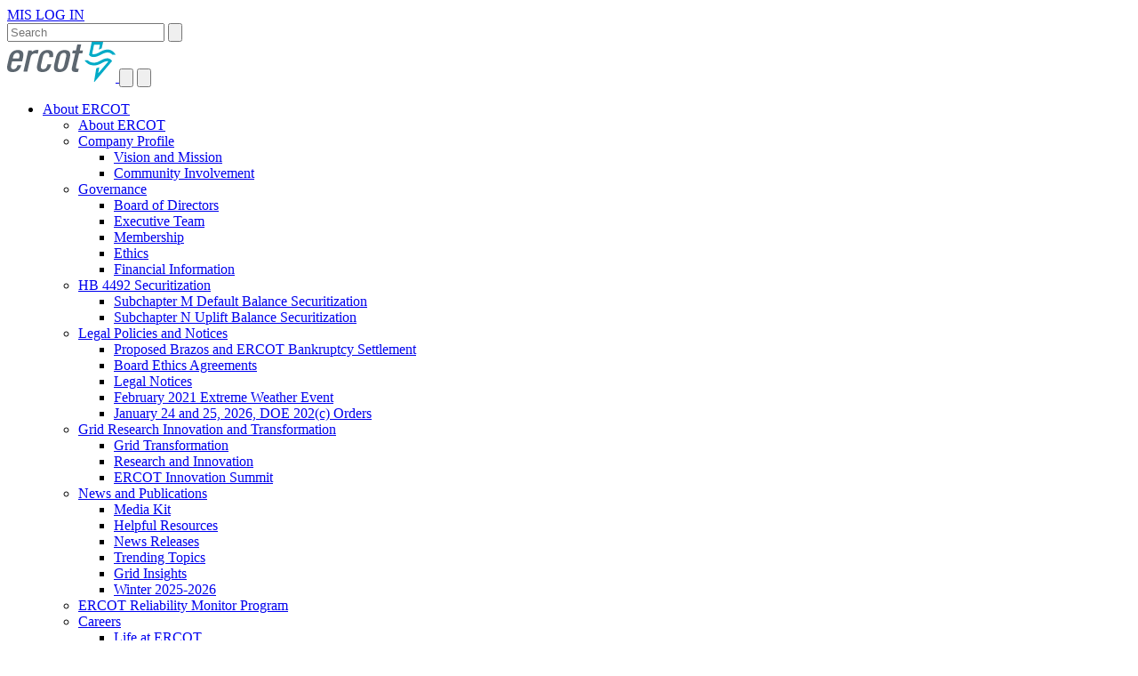

--- FILE ---
content_type: text/html;charset=UTF-8
request_url: https://www.ercot.com/calendar/02232022-TAC-Meeting-by-Webex
body_size: 16945
content:
<!DOCTYPE html>
<html lang="en">
    
    <head>
            <meta name="keywords" content="FFSS, ercot, events, meetings, group meetings">
            <meta name="description" content="Find more details about event">
        
        <link rel="stylesheet" href="/static-assets/css/ercot-com.css">
  <title>Event Details </title>
  <meta http-equiv="X-UA-Compatible" content="IE=edge" />
  <meta charset="utf-8"/>
  <meta name="viewport" content="width=device-width, initial-scale=1, shrink-to-fit=no"><script type="text/javascript" src="/ruxitagentjs_ICA7NQVfqrux_10307250124095659.js" data-dtconfig="rid=RID_1139182717|rpid=-1119279879|domain=ercot.com|reportUrl=/rb_b41ed366-424d-4b61-8d7a-8b07c2fd7a11|app=b4c8ff390fce92cc|featureHash=ICA7NQVfqrux|msl=153600|srsr=1000|rdnt=1|uxrgce=1|cuc=1o2mss9s|srms=2,1,0,0%2Ftextarea%2Cinput%2Cselect%2Coption;0%2Fdatalist;0%2Fform%20button;0%2F%5Bdata-dtrum-input%5D;0%2F.data-dtrum-input;1%2F%5Edata%28%28%5C-.%2B%24%29%7C%24%29|mel=100000|expw=1|dpvc=1|lastModification=1767148131411|tp=500,50,0|agentUri=/ruxitagentjs_ICA7NQVfqrux_10307250124095659.js"></script><link rel="shortcut icon" href="/static-assets/images/favicon.ico" />
<link rel="stylesheet" href="/static-assets/css/application.css">
<link rel="stylesheet" href="/static-assets/css/fontawesome-all.css">
<link rel="stylesheet" href="/static-assets/css/daterangepicker.css" />
<link rel="stylesheet" href="/static-assets/css/migration.css" />

<!-- Google tag (gtag.js) -->
<script async src="https://www.googletagmanager.com/gtag/js?id=G-FXKMNQ0Z72"></script>
<script>
  window.dataLayer = window.dataLayer || [];
  function gtag(){dataLayer.push(arguments);}
  gtag('js', new Date());

  gtag('config', 'G-FXKMNQ0Z72');
</script>

<!-- Google Tag Manager -->
<script>(function(w,d,s,l,i){w[l]=w[l]||[];w[l].push({'gtm.start':
new Date().getTime(),event:'gtm.js'});var f=d.getElementsByTagName(s)[0],
j=d.createElement(s),dl=l!='dataLayer'?'&l='+l:'';j.async=true;j.src=
'https://www.googletagmanager.com/gtm.js?id='+i+dl;f.parentNode.insertBefore(j,f);
})(window,document,'script','dataLayer','GTM-PH5D2W5');</script>
<!-- End Google Tag Manager -->



<script type="text/javascript">
    var pageProxyContext = "";
    var pageProxyStaticContext = "";
    var pageProxySecureContextRequest = "https://mis.ercot.com/secure/data-products";
    var dataProductsPathPublic = "/mp/data-products";
    var dataProductsPathSecure = "/data-products";
    var isMIS = false
    var pageWWWBase = "";
</script>
<script src="/static-assets/js/vendor/purify.min.js"></script>
<script src="/static-assets/js/vendor/jquery-3.7.1.min.js"></script>
<script src="/static-assets/js/app/scripts.js"></script>
<script src="/static-assets/js/app/application-scripts.js"></script>
<script src="/static-assets/js/vendor/fontawesome-all.min.js"></script>
<script src="/static-assets/js/vendor/popper.min.js"></script>
<script src="/static-assets/js/vendor/bootstrap.min.js"></script>
<script src="/static-assets/js/vendor/moment.min.js"></script>
<script src="/static-assets/js/vendor/daterangepicker.js"></script>
<script src="/static-assets/js/app/migration.js"></script>

<script>
  function showTab(parent_id, anchor_tag) {
    if ($(parent_id).length > 0) {
      let tab_id = anchor_tag.split('#')[1];

      // default is first tab
      if (tab_id === undefined) {
        tab_id = $(parent_id + ' .tabNav li a').first().attr('href').replace('#','');
      }

      // reset active tab
      $(parent_id + ' .tabNav li').removeClass();

      // set active tab
      $(parent_id + ' .tabNav a[href="#' + tab_id + '"]').parent().attr('class', 'active');

      // show content for tab
      $('#tab-' + tab_id).show().siblings().hide();
    }
  }
  $(function() {
    showTab('#tabsBar', window.location.href);
    $("ul.tabNav li a").click(function() { showTab('#tabsBar', this.href); });
    $(".tabs a.nav").click(function() { showTab('#tabsBar', this.href); });
  });
</script>

<style type="text/css">
        #mainContainer > div > header > mainheader > nav > ul > li {
transition-delay: 375ms;
}
</style>
<script type="text/javascript">
</script>
    </head>

    <body>
        <div class="wrapper--main" id="mainContainer">
            <div class="page--content">
<header class="combined container-fluid px-0">
<utility>
    <a href="#"
 onclick="navigate(pageProxySecureContextRequest);"
    >MIS LOG IN</a>
    <script>
        function searchSubmit(){
        var theSearchQuery = document.frmSearch.sQuery.value;
        if (theSearchQuery) {
            document.frmSearch.q.value = utils.mask(theSearchQuery);
            return true;
        }
        else {
            return false;
        }
        }
    </script>
    <div class="searchBox">
        <form id="frmSearch" name="frmSearch" action="/search" method="get" onsubmit="searchSubmit()" class="no-filter-form">
        <input type="text" class="text" id="sQuery" maxlength="250" value="" placeholder="Search" required>
        <button type="submit" class="button" id="searchBtn" alt="Search"><svg xmlns="http://www.w3.org/2000/svg"
            viewBox="0 0 18 18">
            <path class="searchicon"
                d="M7.127,0a7.127,7.127,0,0,0,0,14.254,7,7,0,0,0,3.655-1.019l4.8,4.517a.915.915,0,0,0,1.3-.053l.183-.208a.917.917,0,0,0-.052-1.306l-4.6-4.307A7.116,7.116,0,0,0,7.127,0Zm0,2.062A5.065,5.065,0,1,1,2.062,7.127,5.052,5.052,0,0,1,7.127,2.062Z">
            </path>
            </svg></button>
        <input type="hidden" name="q" value="">
        </form>
    </div>
</utility>  <mainheader class="combined--header">
    <a id="hlogo" href="https://www.ercot.com">



<img src="https://www.ercot.com/files/assets/2023/07/14/ERCOT-logo-122x45.svg" title="ERCOT home" alt="Electric Reliability Council of Texas" />    </a>

    <button id="menuon" onclick="navToggle()">
      <svg xmlns="http://www.w3.org/2000/svg" viewBox="0 0 448 512">
        <path fill="#2D3338" d="M436 124H12c-6.627 0-12-5.373-12-12V80c0-6.627 5.373-12 12-12h424c6.627 0 12 5.373 12 12v32c0 6.627-5.373 12-12 12zm0 160H12c-6.627 0-12-5.373-12-12v-32c0-6.627 5.373-12 12-12h424c6.627 0 12 5.373 12 12v32c0 6.627-5.373 12-12 12zm0 160H12c-6.627 0-12-5.373-12-12v-32c0-6.627 5.373-12 12-12h424c6.627 0 12 5.373 12 12v32c0 6.627-5.373 12-12 12z">
        </path>
      </svg>
    </button>
    <button id="menuoff" onclick="navToggle()">
      <svg xmlns="http://www.w3.org/2000/svg" viewBox="0 0 320 512">
        <path fill="#ffffff" d="M193.94 256L296.5 153.44l21.15-21.15c3.12-3.12 3.12-8.19 0-11.31l-22.63-22.63c-3.12-3.12-8.19-3.12-11.31 0L160 222.06 36.29 98.34c-3.12-3.12-8.19-3.12-11.31 0L2.34 120.97c-3.12 3.12-3.12 8.19 0 11.31L126.06 256 2.34 379.71c-3.12 3.12-3.12 8.19 0 11.31l22.63 22.63c3.12 3.12 8.19 3.12 11.31 0L160 289.94 262.56 392.5l21.15 21.15c3.12 3.12 8.19 3.12 11.31 0l22.63-22.63c3.12-3.12 3.12-8.19 0-11.31L193.94 256z">
        </path>
      </svg>
    </button>

<nav>
<ul>
  <li class="">
    <a class="" href="/about">About ERCOT</a>
      <div class="dropdown">
        <ul>           <li class="d-xl-none"><a class="" href="/about">About ERCOT</a></li>
          <li class="">
            <a class="" href="/about/profile">Company Profile</a>
            <ul>
                <li class=""><a class="" href="/about/profile/vision">Vision and Mission</a></li>
                <li class=""><a class="" href="/about/profile/community">Community Involvement</a></li>
            </ul>
          </li>
          <li class="">
            <a class="" href="/about/governance">Governance</a>
            <ul>
                <li class=""><a class="" href="/about/governance/directors">Board of Directors</a></li>
                <li class=""><a class="" href="/about/governance/executives">Executive Team</a></li>
                <li class=""><a class="" href="/about/governance/members">Membership</a></li>
                <li class=""><a class="" href="/about/governance/ethics">Ethics</a></li>
                <li class=""><a class="" href="/about/governance/FinancialInformation">Financial Information</a></li>
            </ul>
          </li>
          <li class="">
            <a class="" href="/about/hb4492securitization">HB 4492 Securitization</a>
            <ul>
                <li class=""><a class="" href="/about/hb4492securitization/subchapterm">Subchapter M Default Balance Securitization</a></li>
                <li class=""><a class="" href="/about/hb4492securitization/subchaptern">Subchapter N Uplift Balance Securitization </a></li>
            </ul>
          </li>
            </ul><ul>
          <li class="">
            <a class="" href="/about/legal">Legal Policies and Notices</a>
            <ul>
                <li class=""><a class="" href="/about/legal/brazos">Proposed Brazos and ERCOT Bankruptcy Settlement</a></li>
                <li class=""><a class="" href="/about/legal/boardethicsagmts">Board Ethics Agreements</a></li>
                <li class=""><a class="" href="/about/legal/legal_notices">Legal Notices</a></li>
                <li class=""><a class="" href="/about/legal/february2021">February 2021 Extreme Weather Event</a></li>
                <li class=""><a class="" href="/about/legal/doe202c">January 24 and 25, 2026, DOE 202(c) Orders</a></li>
            </ul>
          </li>
          <li class="">
            <a class="" href="/about/grit">Grid Research Innovation and Transformation</a>
            <ul>
                <li class=""><a class="" href="/about/grit/grid-transformation">Grid Transformation </a></li>
                <li class=""><a class="" href="/about/grit/research-and-innovation">Research and Innovation</a></li>
                <li class=""><a class="" href="/about/grit/ercot-innovation-summit">ERCOT Innovation Summit</a></li>
            </ul>
          </li>
            </ul><ul>
          <li class="">
            <a class="" href="/about/news">News and Publications</a>
            <ul>
                <li class=""><a class="" href="/about/news/mediakit">Media Kit</a></li>
                <li class=""><a class="" href="/about/news/presentations">Helpful Resources</a></li>
                <li class=""><a class="" href="/about/news/releases">News Releases</a></li>
                <li class=""><a class="" href="/about/news/trendingtopics">Trending Topics</a></li>
                <li class=""><a class="" href="/about/news/grid-insights">Grid Insights </a></li>
                <li class=""><a class="" href="/about/news/winter">Winter 2025-2026</a></li>
            </ul>
          </li>
          <li class="">
            <a class="" href="/about/reliability-monitor">ERCOT Reliability Monitor Program</a>
            <ul>
            </ul>
          </li>
          <li class="">
            <a class="" href="/about/careers">Careers</a>
            <ul>
                <li class=""><a class="" href="/about/careers/culture">Life at ERCOT</a></li>
                <li class=""><a class="" href="/about/careers/programs">Development Programs</a></li>
                <li class=""><a class="" href="/about/careers/ercotinternship">Internship Program</a></li>
            </ul>
          </li>
          <li class="">
            <a class="" href="/about/procurement">Procurement</a>
            <ul>
                <li class=""><a class="" href="/about/procurement/rfp">Request for Proposal</a></li>
            </ul>
          </li>
          <li class="">
            <a class="" href="/about/locations">Locations</a>
            <ul>
            </ul>
          </li>
          <li class="">
            <a class="" href="/about/contact">Contact Us</a>
            <ul>
                <li class=""><a class="" href="/about/contact/inforequest">Information Request</a></li>
            </ul>
          </li>
        </ul>

      </div>
      
    
  </li>
  <li class="">
    <a class="" href="/services">Services</a>
      <div class="dropdown">
        <ul>           <li class="d-xl-none"><a class="" href="/services">Services</a></li>
          <li class="">
            <a class="" href="/services/client_svcs">Client Services</a>
            <ul>
                <li class=""><a class="" href="/services/client_svcs/acctmgmt">Account Management</a></li>
                <li class=""><a class="" href="/services/client_svcs/mktsupport">Market Support</a></li>
                <li class=""><a class="" href="/services/client_svcs/mktrk_info">MarkeTrak Information</a></li>
            </ul>
          </li>
          <li class="">
            <a class="" href="/services/comm">Market Participant Communications</a>
            <ul>
                <li class=""><a class="" href="/services/comm/archives">Market Notice Archives</a></li>
                <li class=""><a class="" href="/services/comm/opsmessages">Operations Messages</a></li>
                <li class=""><a class="" href="/services/comm/pobs">Power Operations Bulletins</a></li>
                <li class=""><a class="" href="/services/comm/notices">Public Notices</a></li>
                <li class=""><a class="" href="/services/comm/outage_notices">System Outage Notices</a></li>
            </ul>
          </li>
          <li class="">
            <a class="" href="/services/programs">Programs</a>
            <ul>
                <li class=""><a class="" href="/services/programs/load">Demand Response</a></li>
                <li class=""><a class="" href="/services/programs/firmfuelsupply">Firm Fuel Supply Service</a></li>
                <li class=""><a class="" href="/services/programs/qse">QSE Services Available on Short Notice</a></li>
                <li class=""><a class="" href="/services/programs/rec">Renewable Energy Credit</a></li>
                <li class=""><a class="" href="/services/programs/tcmp">Texas Cybersecurity Monitor Program</a></li>
            </ul>
          </li>
          <li class="">
            <a class="" href="/services/projects">Projects</a>
            <ul>
            </ul>
          </li>
            </ul><ul>
          <li class="">
            <a class="" href="/services/rq">Registration and Qualification</a>
            <ul>
                <li class=""><a class="" href="/services/rq/crr">Congestion Revenue Rights Account Holder</a></li>
                <li class=""><a class="" href="/services/rq/credit">Credit</a></li>
                <li class=""><a class="" href="/services/rq/imre">Independent Market Information System Registered Entity</a></li>
                <li class=""><a class="" href="/services/rq/lse">Load Serving Entities</a></li>
                <li class=""><a class="" href="/services/rq/qse">Qualified Scheduling Entities</a></li>
                <li class=""><a class="" href="/services/rq/large-load-integration">Large Load Integration</a></li>
                <li class=""><a class="" href="/services/rq/re">Resource Entities</a></li>
                <li class=""><a class="" href="/services/rq/integration">Resource Integration</a></li>
                <li class=""><a class="" href="/services/rq/tdsp">Transmission/Distribution Service Providers</a></li>
            </ul>
          </li>
          <li class="">
            <a class="" href="/services/sla">Service Level Agreements</a>
            <ul>
            </ul>
          </li>
            </ul><ul>
          <li class="">
            <a class="" href="/services/training">Training</a>
            <ul>
                <li class=""><a class="" href="/services/training/courses">Course Catalog</a></li>
                <li class=""><a class="" href="/services/training/recommendations">Course Recommendations</a></li>
                <li class=""><a class="" href="/services/training/exams">ERCOT System Operator Certification Exam</a></li>
            </ul>
          </li>
          <li class="">
            <a class="" href="/services/mdt">Market Data Transparency</a>
            <ul>
                <li class=""><a class="" href="/services/mdt/ddls">DDLs</a></li>
                <li class=""><a class="" href="/services/mdt/userguides">User Guides</a></li>
                <li class=""><a class="" href="/services/mdt/webservices">Digital Certificate Security Information</a></li>
                <li class=""><a class="" href="/services/mdt/xsds">XSDs</a></li>
                <li class=""><a class="" href="/services/mdt/data-portal">ERCOT Public API Applications</a></li>
            </ul>
          </li>
        </ul>

      </div>
      
    
  </li>
  <li class="">
    <a class="" href="/committees">Committees and Groups</a>
      <div class="dropdown">
        <ul>           <li class="d-xl-none"><a class="" href="/committees">Committees and Groups</a></li>
          <li class="">
            <a class="" href="/committees/calendar">Meeting Calendar</a>
            <ul>
            </ul>
          </li>
          <li class="">
            <a class="" href="/committees/puct">PUCT</a>
            <ul>
            </ul>
          </li>
          <li class="">
            <a class="" href="/committees/board">Board of Directors</a>
            <ul>
                <li class=""><a class="" href="/committees/board/finance_audit">Finance and Audit Committee</a></li>
                <li class=""><a class="" href="/committees/board/hr_governance">HR and Governance Committee</a></li>
                <li class=""><a class="" href="/committees/board/tech-security">Technology and Security Committee </a></li>
            </ul>
          </li>
          <li class="">
            <a class="" href="/committees/tac">Technical Advisory Committee</a>
            <ul>
                <li class=""><a class="" href="/committees/tac/llwg">Large Load Working Group</a></li>
                <li class=""><a class="" href="/committees/tac/cfsg">Credit Finance Sub Group</a></li>
                <li class=""><a class="" href="/committees/tac/rtcbtf">Real-Time Co-optimization plus Batteries Task Force</a></li>
            </ul>
          </li>
          <li class="">
            <a class="" href="/committees/prs">Protocol Revision Subcommittee</a>
            <ul>
                <li class=""><a class="" href="/committees/prs/2025">Protocol Revision Subcommittee</a></li>
            </ul>
          </li>
          <li class="">
            <a class="" href="/committees/rms">Retail Market Subcommittee</a>
            <ul>
                <li class=""><a class="" href="/committees/rms/rmttf">Retail Market Training Task Force</a></li>
                <li class=""><a class="" href="/committees/rms/tdtms">Texas Data Transport and MarkeTrak Systems Working Group</a></li>
                <li class=""><a class="" href="/committees/rms/txsetlp">Texas Standard Electronic Transaction/Load Profiling Working Group</a></li>
            </ul>
          </li>
            </ul><ul>
          <li class="">
            <a class="" href="/committees/ros">Reliability and Operations Subcommittee</a>
            <ul>
                <li class=""><a class="" href="/committees/ros/bswg">Black Start Working Group</a></li>
                <li class=""><a class="" href="/committees/ros/dwg">Dynamics Working Group</a></li>
                <li class=""><a class="" href="/committees/ros/ibrwg">Inverter-Based Resource Working Group</a></li>
                <li class=""><a class="" href="/committees/ros/mwg">Meter Working Group</a></li>
                <li class=""><a class="" href="/committees/ros/ndswg">Network Data Support Working Group</a></li>
                <li class=""><a class="" href="/committees/ros/otwg">Operations Training Working Group</a></li>
                <li class=""><a class="" href="/committees/ros/owg">Operations Working Group</a></li>
                <li class=""><a class="" href="/committees/ros/pdcwg">Performance, Disturbance, Compliance Working Group</a></li>
                <li class=""><a class="" href="/committees/ros/plwg">Planning Working Group</a></li>
                <li class=""><a class="" href="/committees/ros/spwg">System Protection Working Group</a></li>
                <li class=""><a class="" href="/committees/ros/sswg">Steady State Working Group</a></li>
                <li class=""><a class="" href="/committees/ros/vpwg">Voltage Profile Working Group</a></li>
            </ul>
          </li>
            </ul><ul>
          <li class="">
            <a class="" href="/committees/wms">Wholesale Market Subcommittee</a>
            <ul>
                <li class=""><a class="" href="/committees/wms/cmwg">Congestion Management Working Group</a></li>
                <li class=""><a class="" href="/committees/wms/dswg">Demand Side Working Group</a></li>
                <li class=""><a class="" href="/committees/wms/sawg">Supply Analysis Working Group</a></li>
                <li class=""><a class="" href="/committees/wms/wmwg">Wholesale Market Working Group</a></li>
            </ul>
          </li>
          <li class="">
            <a class="" href="/committees/inactive">Inactive Groups</a>
            <ul>
                <li class=""><a class="" href="/committees/inactive/rcwg">Resource Cost Working Group</a></li>
            </ul>
          </li>
          <li class="">
            <a class="" href="/committees/other">Other Groups</a>
            <ul>
            </ul>
          </li>
          <li class="">
            <a class="" href="/committees/workshops">Workshops</a>
            <ul>
            </ul>
          </li>
          <li class="">
            <a class="" href="/committees/mktparticipants">Market Participants</a>
            <ul>
            </ul>
          </li>
        </ul>

      </div>
      
    
  </li>
  <li class="">
    <a class="" href="/mktrules">Market Rules</a>
      <div class="dropdown">
        <ul>           <li class="d-xl-none"><a class="" href="/mktrules">Market Rules</a></li>
          <li class="">
            <a class="" href="/mktrules/nprotocols">Protocols - Nodal</a>
            <ul>
                <li class=""><a class="" href="/mktrules/nprotocols/current">Current Protocols - Nodal</a></li>
                <li class=""><a class="" href="/mktrules/nprotocols/library">Protocol Library - Nodal</a></li>
                <li class=""><a class="" href="/mktrules/nprotocols/nprr">Nodal Protocol Revision Requests</a></li>
                <li class=""><a class="" href="/mktrules/nprotocols/nprr_process">NPRR Submission Process</a></li>
                <li class=""><a class="" href="/mktrules/nprotocols/pir_process">Protocol Interpretation Request Submission Process</a></li>
            </ul>
          </li>
          <li class="">
            <a class="" href="/mktrules/protocols">Archives - Zonal</a>
            <ul>
            </ul>
          </li>
          <li class="">
            <a class="" href="/mktrules/puctDirectives">PUCT Directives</a>
            <ul>
                <li class=""><a class="" href="/mktrules/puctDirectives/phase-2-bridging-options">Phase 2 Bridging Options</a></li>
                <li class=""><a class="" href="/mktrules/puctDirectives/southernCross">Southern Cross Transmission</a></li>
                <li class=""><a class="" href="/mktrules/puctDirectives/rtCoOptimization">Real-Time Co-Optimization</a></li>
                <li class=""><a class="" href="/mktrules/puctDirectives/emergencyoperationsplans">Emergency Operations Plans</a></li>
            </ul>
          </li>
            </ul><ul>
          <li class="">
            <a class="" href="/mktrules/guides">Market Guides</a>
            <ul>
                <li class=""><a class="" href="/mktrules/guides/commercialops">Commercial Operations Market Guide</a></li>
                <li class=""><a class="" href="/mktrules/guides/data_transport">Data Transport Guides</a></li>
                <li class=""><a class="" href="/mktrules/guides/loadprofiling">Load Profiling Guide</a></li>
                <li class=""><a class="" href="/mktrules/guides/noperating">Nodal Operating Guide</a></li>
                <li class=""><a class="" href="/mktrules/guides/procedures">Operating Procedures</a></li>
                <li class=""><a class="" href="/mktrules/guides/planning">Planning Guide</a></li>
                <li class=""><a class="" href="/mktrules/guides/resourcereg">Resource Registration Glossary</a></li>
                <li class=""><a class="" href="/mktrules/guides/retail">Retail Market Guide</a></li>
                <li class=""><a class="" href="/mktrules/guides/settlement">Settlement Metering Operating Guide</a></li>
                <li class=""><a class="" href="/mktrules/guides/txset">Texas Standard Electronic Transaction Guides</a></li>
                <li class=""><a class="" href="/mktrules/guides/vcm">Verifiable Cost Manual</a></li>
                <li class=""><a class="" href="/mktrules/guides/archives">Inactive Market Guides</a></li>
            </ul>
          </li>
            </ul><ul>
          <li class="">
            <a class="" href="/mktrules/pilots">Pilot Projects</a>
            <ul>
                <li class=""><a class="" href="/mktrules/pilots/ader">Aggregate Distributed Energy Resource (ADER) Pilot Project</a></li>
                <li class=""><a class="" href="/mktrules/pilots/ers">30-Minute Emergency Response Service - Completed</a></li>
                <li class=""><a class="" href="/mktrules/pilots/frrs">Fast Responding Regulation Service - Completed</a></li>
                <li class=""><a class="" href="/mktrules/pilots/wsers">Weather-Sensitive Emergency Response Service - Completed</a></li>
            </ul>
          </li>
          <li class="">
            <a class="" href="/mktrules/syschangereq">System Changes</a>
            <ul>
                <li class=""><a class="" href="/mktrules/syschangereq/scr">System Change Requests</a></li>
            </ul>
          </li>
          <li class="">
            <a class="" href="/mktrules/compliance">Compliance in ERCOT</a>
            <ul>
            </ul>
          </li>
          <li class="">
            <a class="" href="/mktrules/bpm">Business Practice Manual</a>
            <ul>
            </ul>
          </li>
          <li class="">
            <a class="" href="/mktrules/obd">Other Binding Documents</a>
            <ul>
                <li class=""><a class="" href="/mktrules/obd/obdlist">Other Binding Documents List</a></li>
                <li class=""><a class="" href="/mktrules/obd/obdrr">Other Binding Documents Revision Requests</a></li>
            </ul>
          </li>
          <li class="">
            <a class="" href="/mktrules/keypriorities">Key Priorities</a>
            <ul>
                <li class=""><a class="" href="/mktrules/keypriorities/bes">Battery Energy Storage</a></li>
            </ul>
          </li>
        </ul>

      </div>
      
    
  </li>
  <li class="">
    <a class="" href="/mktinfo">Market Information</a>
      <div class="dropdown">
        <ul>           <li class="d-xl-none"><a class="" href="/mktinfo">Market Information</a></li>
          <li class="">
            <a class="" href="/mktinfo/crr">Congestion Revenue Rights</a>
            <ul>
            </ul>
          </li>
          <li class="">
            <a class="" href="/mktinfo/dam">Day-Ahead Market</a>
            <ul>
            </ul>
          </li>
          <li class="">
            <a class="" href="/mktinfo/rtm">Real-Time Market</a>
            <ul>
                <li class=""><a class="" href="/mktinfo/rtm/marginallosses">Marginal Losses</a></li>
            </ul>
          </li>
          <li class="">
            <a class="" href="/mktinfo/prices">Market Prices</a>
            <ul>
            </ul>
          </li>
          <li class="">
            <a class="" href="/mktinfo/retail">Retail</a>
            <ul>
                <li class=""><a class="" href="/mktinfo/retail/electric">Labeling of Electricity</a></li>
            </ul>
          </li>
            </ul><ul>
          <li class="">
            <a class="" href="/mktinfo/loadprofile">Load Profiling</a>
            <ul>
                <li class=""><a class="" href="/mktinfo/loadprofile/alp">Backcasted (Actual) Load Profiles - Historical</a></li>
            </ul>
          </li>
          <li class="">
            <a class="" href="/mktinfo/metering">Metering</a>
            <ul>
                <li class=""><a class="" href="/mktinfo/metering/competitive">Competitive Metering</a></li>
                <li class=""><a class="" href="/mktinfo/metering/eps">ERCOT-Polled Settlement Metering</a></li>
                <li class=""><a class="" href="/mktinfo/metering/dlfmethodology">TDSP Distribution Loss Factors - Methodology</a></li>
            </ul>
          </li>
            </ul><ul>
          <li class="">
            <a class="" href="/mktinfo/data_agg">Data Aggregation</a>
            <ul>
                <li class=""><a class="" href="/mktinfo/data_agg/idr_pcv">IDR Protocol Compliance Verification - Historical</a></li>
                <li class=""><a class="" href="/mktinfo/data_agg/4cp">ERCOT Four Coincident Peak Calculations</a></li>
                <li class=""><a class="" href="/mktinfo/data_agg/ssig">Shadow Settlement Instruction Guides</a></li>
                <li class=""><a class="" href="/mktinfo/data_agg/ufe">UFE Analysis Reports</a></li>
            </ul>
          </li>
          <li class="">
            <a class="" href="/mktinfo/settlements">Settlements</a>
            <ul>
            </ul>
          </li>
          <li class="">
            <a class="" href="/mktinfo/reports">Market Reports</a>
            <ul>
            </ul>
          </li>
        </ul>

      </div>
      
    
  </li>
  <li class="">
    <a class="" href="/gridinfo">Grid Information</a>
      <div class="dropdown">
        <ul>           <li class="d-xl-none"><a class="" href="/gridinfo">Grid Information</a></li>
          <li class="">
            <a class="" href="/gridinfo/csc">Current System Conditions</a>
            <ul>
            </ul>
          </li>
          <li class="">
            <a class="" href="/gridinfo/generation">Generation</a>
            <ul>
                <li class=""><a class="" href="/gridinfo/generation/ibr-integration-reports">Inverter Based Resources Integration Reports</a></li>
            </ul>
          </li>
          <li class="">
            <a class="" href="/gridinfo/load">Load</a>
            <ul>
                <li class=""><a class="" href="/gridinfo/load/load_hist">Hourly Load Data Archives</a></li>
                <li class=""><a class="" href="/gridinfo/load/covid-19-load-forecast">Supplemental Data for COVID-19 Scenario </a></li>
                <li class=""><a class="" href="/gridinfo/load/forecast">Load Forecast</a></li>
            </ul>
          </li>
            </ul><ul>
          <li class="">
            <a class="" href="/gridinfo/transmission">Transmission</a>
            <ul>
                <li class=""><a class="" href="/gridinfo/transmission/opsys-change-schedule">Production Load Schedule</a></li>
            </ul>
          </li>
          <li class="">
            <a class="" href="/gridinfo/resource">Resource Adequacy</a>
            <ul>
            </ul>
          </li>
          <li class="">
            <a class="" href="/gridinfo/sysplan">Market Reports</a>
            <ul>
            </ul>
          </li>
          <li class="">
            <a class="" href="/gridinfo/planning">Planning</a>
            <ul>
            </ul>
          </li>
            </ul><ul>
          <li class="">
            <a class="" href="/gridinfo/resiliency">Resiliency</a>
            <ul>
                <li class=""><a class="" href="/gridinfo/resiliency/winterready">Winter Weather Readiness</a></li>
                <li class=""><a class="" href="/gridinfo/resiliency/summerready">Summer Weather Readiness</a></li>
                <li class=""><a class="" href="/gridinfo/resiliency/gas-electric">Gas-Electric Coordination</a></li>
            </ul>
          </li>
          <li class="">
            <a class="" href="/gridinfo/modeling">Modeling</a>
            <ul>
            </ul>
          </li>
        </ul>

      </div>
      
    
  </li>
  <li class="">
    <a class="" href="/mp">Market Participants</a>
      <div class="dropdown">
        <ul>           <li class="d-xl-none"><a class="" href="/mp">Market Participants</a></li>
          <li class="">
            <a class="" href="/mp/data-products">EMIL</a>
            <ul>
            </ul>
          </li>
          <li class="">
            <a class="" href="/mp/mis-ercot-com">MIS Log In</a>
            <ul>
            </ul>
          </li>
          <li class="">
            <a class="" href="/mp/rioo-rs">RIOO Log In</a>
            <ul>
            </ul>
          </li>
          <li class="">
            <a class="" href="/mp/rec">Renewable Energy Credit</a>
            <ul>
            </ul>
          </li>
        </ul>

      </div>
      
    
  </li>
<ul class="m-list">
<li class="d-block d-lg-none d-mb my-3 pt-3" style="
    border-top: solid 2px rgba(255, 255, 255, 0.1);">
    <a class="text-white text-decoration-none mx-4 subtitle1" href="https://www.ercot.com/news/releases">News Releases</a>
</li>
<li class="d-block d-lg-none d-mb my-3 pt-3" style="
    border-top: solid 2px rgba(255, 255, 255, 0.1);">
    <a class="text-white text-decoration-none mx-4 subtitle1" href="https://www.ercot.com/gridmktinfo/dashboards">Grid and Market Conditions</a>
</li>
</ul>
</ul>
</nav>
  </mainheader>
</header>
<script src="/static-assets/js/app/nav.js"></script>
                <div class="container-fluid">
                    <div class="row">
    <div
        class="col content-margin"
    >                            <!-- Page Content -->
                            <div id="bcrumb" class="d-sm-none d-md-block"><ul>
        <li><a href="/">Home</a></li>
        <li><a href="/calendar">Meeting Calendar</a></li>
        <li class="active">Event Details </li>
                            </ul></div>
                                <div
    ></div>

    <div
    ><script type="text/javascript">document.title = 'TAC Event Details';</script>

<div class="row">
  <div class="col">
    <div class="mainContent" >
      <div id="printBody" class="meeting_details">
        <table class="summary" border="0" cellpadding="0" cellspacing="0" width="100%">
            <col width="70%">
            <col width="30%">
            <tr>
                <td>
    <div
        class="name"
    >                        <h2 >TAC Meeting by Webex Only
                        </h2>
</div>
                </td>
            </tr>
            <tr>
                <td class="meeting-datetime pb-3">
                    <strong>February 23, 2022</strong>
                    <br/>
                        <strong>09:30 AM
                        </strong>
                </td>

            </tr>
            <tr><td><div class="clear"></div></td></tr>
            <tr>

                <td class="webex">
                  <div class="nowrap"><b><a target="_blank" href="https://ercot.webex.com/ercot">WebEx Conference</a></b></div>
                  <div class="nowrap">Teleconference: 877-668-4493</div>
                  <div class="nowrap">Meeting number: 2559 848 8144 </div>
                  <div class="nowrap">Meeting password: hBZ8#6</div>
                </td>
            </tr>
        </table>

            <hr/>
            <h5>Comments</h5>
            <div class="comments"><p><span style="font-size: 14pt;">TAC Standing Representatives intending to vote should join through Webex and have access to their company email.</span></p>
<ul>
<li><span style="font-size: 14pt;">Submit Alternate Representative or Proxy designations by 3PM no later than one day prior to the meeting</span></li>
<li><span style="font-size: 14pt;">An email with a unique validation code will be sent to all TAC Standing Representatives and their designated Alternative Representative</span>
<ul>
<li><span style="font-size: 14pt;"><em>To allow validation of your login and ensure your ability to vote in the meeting as a representative of your company, please copy and paste your login given in the&nbsp;email when logging into the WebEx</em></span></li>
</ul>
</li>
<li><span style="font-size: 14pt;">If you are using a phone for audio, please associate your phone to your name by using the "Call me" option (easiest) or the "Call in" option and enter your assigned Attendee ID when prompted</span></li>
<li><span style="font-size: 14pt;">All votes will be conducted via roll call</span></li>
<li><span style="font-size: 14pt;">Use the Chat function to queue for comments/motions (not Raise Hand or commenting from the phone) &ndash; reply to Everyone</span></li>
<li><span style="font-size: 14pt;">Log in to Webex 15 minutes prior to the meeting start so that quorum can be established and logins can be validated</span></li>
</ul></div>
        
            <hr/>
            <div style="max-width: 900px">
              <h5>Agenda</h5>
              <div class="pre-agenda"></div>
              <div class="agenda"><p><br /></p>
<table style="width: 70.3921%; height: 1128px;" border="0" cellspacing="0" cellpadding="0">
<tbody>
<tr style="height: 45px;">
<td style="width: 4.16667%; height: 45px;" valign="top" width="30"><span style="font-size: 14pt;"> </span>
<p><span style="font-size: 14pt;">1.</span></p>
<span style="font-size: 14pt;"> </span></td>
<td style="width: 65%; height: 45px;" valign="top" width="468"><span style="font-size: 14pt;"> </span>
<p><span style="font-size: 14pt;">Antitrust Admonition</span></p>
<span style="font-size: 14pt;"> </span></td>
<td style="width: 19.1667%; height: 45px;" valign="top" width="138"><span style="font-size: 14pt;"> </span>
<p><span style="font-size: 14pt;">Clif Lange</span></p>
<span style="font-size: 14pt;"> </span></td>
<td style="width: 11.6667%; height: 45px;" valign="top" width="84"><span style="font-size: 14pt;"> </span>
<p><span style="font-size: 14pt;">9:30 a.m.</span></p>
<span style="font-size: 14pt;"> </span></td>
</tr>
<tr style="height: 89px;">
<td style="width: 4.16667%; height: 89px;" valign="top" width="30"><span style="font-size: 14pt;"> </span>
<p><span style="font-size: 14pt;">2.</span></p>
<span style="font-size: 14pt;"> </span></td>
<td style="width: 65%; height: 89px;" valign="top" width="468"><span style="font-size: 14pt;"> </span>
<p><span style="font-size: 14pt;">Approval of TAC Meeting Minutes (Vote)</span></p>
<span style="font-size: 14pt;"> </span>
<ul>
<li><span style="font-size: 14pt;">January 31, 2022</span></li>
</ul>
<span style="font-size: 14pt;"> </span></td>
<td style="width: 19.1667%; height: 89px;" valign="top" width="138"><span style="font-size: 14pt;"> </span>
<p><span style="font-size: 14pt;">Clif Lange</span></p>
<span style="font-size: 14pt;"> </span></td>
<td style="width: 11.6667%; height: 89px;" valign="top" width="84"><span style="font-size: 14pt;"> </span>
<p><span style="font-size: 14pt;">9:35 a.m.</span></p>
<span style="font-size: 14pt;"> </span></td>
</tr>
<tr style="height: 45px;">
<td style="width: 4.16667%; height: 45px;" valign="top" width="30"><span style="font-size: 14pt;"> </span>
<p><span style="font-size: 14pt;">3.</span></p>
<span style="font-size: 14pt;"> </span></td>
<td style="width: 65%; height: 45px;" valign="top" width="468"><span style="font-size: 14pt;"> </span>
<p><span style="font-size: 14pt;">2022 TAC Goals and Strategic Initiatives (Vote)</span></p>
<span style="font-size: 14pt;"> </span></td>
<td style="width: 19.1667%; height: 45px;" valign="top" width="138"><span style="font-size: 14pt;"> </span>
<p><span style="font-size: 14pt;">Clif Lange</span></p>
<span style="font-size: 14pt;"> </span></td>
<td style="width: 11.6667%; height: 45px;" valign="top" width="84"><span style="font-size: 14pt;"> </span>
<p><span style="font-size: 14pt;">9:40 a.m.</span></p>
<span style="font-size: 14pt;"> </span></td>
</tr>
<tr style="height: 45px;">
<td style="width: 4.16667%; height: 45px;" valign="top" width="30"><span style="font-size: 14pt;"> </span>
<p><span style="font-size: 14pt;">4.</span></p>
<span style="font-size: 14pt;"> </span></td>
<td style="width: 65%; height: 45px;" valign="top" width="468"><span style="font-size: 14pt;"> </span>
<p><span style="font-size: 14pt;">Review of ERCOT Market Impact Statements and ERCOT Opinions </span></p>
<span style="font-size: 14pt;"> </span></td>
<td style="width: 19.1667%; height: 45px;" valign="top" width="138"><span style="font-size: 14pt;"> </span>
<p><span style="font-size: 14pt;">Ann Boren</span></p>
<span style="font-size: 14pt;"> </span></td>
<td style="width: 11.6667%; height: 45px;" valign="top" width="84"><span style="font-size: 14pt;"> </span>
<p><span style="font-size: 14pt;">10:00 a.m.</span></p>
<span style="font-size: 14pt;"> </span></td>
</tr>
<tr style="height: 10px;">
<td style="width: 4.16667%; height: 10px;" valign="top" width="30"><span style="font-size: 14pt;"> </span>
<p><span style="font-size: 14pt;">5.</span></p>
<span style="font-size: 14pt;"> </span></td>
<td style="width: 65%; height: 10px;" valign="top" width="468"><span style="font-size: 14pt;"> </span>
<p><span style="font-size: 14pt;">PRS Report (Vote)</span></p>
<span style="font-size: 14pt;"> </span>
<ul>
<li><span style="font-size: 14pt;">NPRR1092, Reduce RUC Offer Floor and Remove RUC Opt-Out Provision</span></li>
</ul>
<span style="font-size: 14pt;"> </span></td>
<td style="width: 19.1667%; height: 10px;" valign="top" width="138"><span style="font-size: 14pt;"> </span>
<p><span style="font-size: 14pt;">Martha Henson</span></p>
<span style="font-size: 14pt;"> </span>
<p><br /></p>
<span style="font-size: 14pt;"> </span></td>
<td style="width: 11.6667%; height: 10px;" valign="top" width="84"><span style="font-size: 14pt;"> </span>
<p><span style="font-size: 14pt;">10:05 a.m.</span></p>
<span style="font-size: 14pt;"> </span></td>
</tr>
<tr>
<td style="width: 4.16667%; height: 57px;">
<p><span style="font-size: 14pt;"><br /></span></p>
</td>
<td style="width: 65%; height: 57px; padding-right: 5px;" valign="top">
<ul>
<li style="list-style-type: none;">
<ul style="list-style-type: circle;">
<li style="text-indent: -5px;"><span style="font-size: 14pt;">Independent Analysis by London Economics International LLC, on behalf of Vistra</span></li>
</ul>
</li>
</ul>
</td>
<td style="width: 19.1667%; height: 57px;" valign="top">
<p><span style="font-size: 14pt;">Julia Frayer<br /></span></p>
</td>
<td style="width: 11.6667%; height: 57px;">
<p><span style="font-size: 14pt;"><br /></span></p>
</td>
</tr>
<tr style="height: 100px;">
<td style="width: 4.16667%; height: 100px;">
<p><span style="font-size: 14pt;"><br /></span></p>
</td>
<td style="width: 65%; height: 100px;">
<ul>
<li><span style="font-size: 14pt;">NPRR1097, Create Resource Forced Outage Report &ndash; URGENT</span></li>
<li><span style="font-size: 14pt;">NPRR1120, Create Firm Fuel Supply Service &ndash; URGENT</span></li>
<li><span style="font-size: 14pt;">PRS Goals</span></li>
</ul>
</td>
<td style="width: 19.1667%; height: 100px;">
<p><span style="font-size: 14pt;"><br /></span></p>
</td>
<td style="width: 11.6667%; height: 100px;">
<p><span style="font-size: 14pt;"><br /></span></p>
</td>
</tr>
<tr style="height: 89px;">
<td style="width: 4.16667%; height: 89px;" valign="top" width="30"><span style="font-size: 14pt;"> </span>
<p><span style="font-size: 14pt;">6.</span></p>
<span style="font-size: 14pt;"> </span></td>
<td style="width: 65%; height: 89px;" valign="top" width="468"><span style="font-size: 14pt;"> </span>
<p><span style="font-size: 14pt;">Other Binding Document Revision Requests (Vote)</span></p>
<span style="font-size: 14pt;"> </span>
<ul>
<li><span style="font-size: 14pt;">OBDRR039, ORDC Changes Related to NPRR1120, Create Firm Fuel Supply Service</span></li>
</ul>
<span style="font-size: 14pt;"> </span></td>
<td style="width: 19.1667%; height: 89px;" valign="top" width="138"><span style="font-size: 14pt;"> </span>
<p><br /></p>
<span style="font-size: 14pt;"> </span>
<p><span style="font-size: 14pt;">Sandip Sharma</span></p>
<span style="font-size: 14pt;"> </span></td>
<td style="width: 11.6667%; height: 89px;" valign="top" width="84"><span style="font-size: 14pt;"> </span>
<p><span style="font-size: 14pt;">11:05 a.m.</span></p>
<span style="font-size: 14pt;"> </span></td>
</tr>
<tr style="height: 177px;">
<td style="width: 4.16667%; height: 177px;" valign="top" width="30"><span style="font-size: 14pt;"> </span>
<p><span style="font-size: 14pt;">7.</span></p>
<span style="font-size: 14pt;"> </span></td>
<td style="width: 65%; height: 177px;" valign="top" width="468"><span style="font-size: 14pt;"> </span>
<p><span style="font-size: 14pt;">ROS Report (Vote)</span></p>
<span style="font-size: 14pt;"> </span>
<ul>
<li><span style="font-size: 14pt;">PGRR095, Establish Minimum Deliverability Criteria</span></li>
</ul>
<span style="font-size: 14pt;"> </span>
<ul>
<li style="list-style-type: none;">
<ul style="list-style-type: circle;">
<li><span style="font-size: 14pt;">Minimum Percentage of Capacity or Minimum Duration Threshold for ESRs</span></li>
</ul>
</li>
</ul>
<span style="font-size: 14pt;"> </span>
<ul>
<li><span style="font-size: 14pt;">TAC Direction on OBDRR031, Change Non-Spinning Reserve Service Deployment</span></li>
</ul>
<span style="font-size: 14pt;"> </span></td>
<td style="width: 19.1667%; height: 177px;" valign="top" width="138"><span style="font-size: 14pt;"> </span>
<p><span style="font-size: 14pt;">Chase Smith</span></p>
<span style="font-size: 14pt;"> </span></td>
<td style="width: 11.6667%; height: 177px;" valign="top" width="84"><span style="font-size: 14pt;"> </span>
<p><span style="font-size: 14pt;">11:10 a.m.</span></p>
<span style="font-size: 14pt;"> </span></td>
</tr>
<tr style="height: 45px;">
<td style="width: 4.16667%; height: 45px;" valign="top" width="30"><span style="font-size: 14pt;"> </span>
<p><span style="font-size: 14pt;">8.</span></p>
<span style="font-size: 14pt;"> </span></td>
<td style="width: 65%; height: 45px;" valign="top" width="468"><span style="font-size: 14pt;"> </span>
<p><span style="font-size: 14pt;">WMS Report</span></p>
<span style="font-size: 14pt;"> </span></td>
<td style="width: 19.1667%; height: 45px;" valign="top" width="138"><span style="font-size: 14pt;"> </span>
<p><span style="font-size: 14pt;">Resmi Surendran</span></p>
<span style="font-size: 14pt;"> </span></td>
<td style="width: 11.6667%; height: 45px;" valign="top" width="84"><span style="font-size: 14pt;"> </span>
<p><span style="font-size: 14pt;">11:30 a.m.</span></p>
<span style="font-size: 14pt;"> </span></td>
</tr>
<tr style="height: 45px;">
<td style="width: 4.16667%; height: 10px;" valign="top" width="30"><span style="font-size: 14pt;"> </span>
<p><span style="font-size: 14pt;">9. </span></p>
<span style="font-size: 14pt;"> </span></td>
<td style="width: 65%; height: 10px;" valign="top" width="468"><span style="font-size: 14pt;"> </span>
<p><span style="font-size: 14pt;">ERCOT Reports</span></p>
<span style="font-size: 14pt;"> </span></td>
<td style="width: 19.1667%; height: 10px;" valign="top" width="138"><br /></td>
<td style="width: 11.6667%; height: 10px;" valign="top" width="84"><br /></td>
</tr>
<tr style="height: 45px;">
<td style="width: 4.16667%; height: 45px;">
<p><span style="font-size: 14pt;"><br /></span></p>
</td>
<td style="width: 65%; height: 45px;">
<ul>
<li><span style="font-size: 14pt;">Update on Securitization Subchapter N<br /></span></li>
</ul>
</td>
<td style="width: 19.1667%; height: 45px;">
<p><span style="font-size: 18.6667px;">Mark Ruane</span><br /></p>
</td>
<td style="width: 11.6667%; height: 45px;">
<p><span style="font-size: 18.6667px;">11:50 a.m.</span><br /></p>
</td>
</tr>
<tr style="height: 45px;">
<td style="width: 4.16667%; height: 45px;">
<p><span style="font-size: 14pt;"><br /></span></p>
</td>
<td style="width: 65%; height: 45px;">
<ul>
<li><span style="font-size: 14pt;">Update on Energy Storage Resource Single Model<br /></span></li>
</ul>
</td>
<td style="width: 19.1667%; height: 45px;">
<p><span style="font-size: 18.6667px;">Sandip Sharma</span><br /></p>
</td>
<td style="width: 11.6667%; height: 45px;">
<p><br /></p>
</td>
</tr>
<tr style="height: 56px;">
<td style="width: 4.16667%; height: 56px;" valign="top" width="30"><span style="font-size: 14pt;"> </span>
<p><span style="font-size: 14pt;">10.</span></p>
<span style="font-size: 14pt;"> </span></td>
<td style="width: 65%; height: 56px;" valign="top" width="468"><span style="font-size: 14pt;"> </span>
<p><span style="font-size: 14pt;">Other Business</span></p>
<span style="font-size: 14pt;"> </span></td>
<td style="width: 19.1667%; height: 56px;" valign="top" width="138"><span style="font-size: 14pt;"> </span>
<p><br /></p>
<span style="font-size: 14pt;"> </span></td>
<td style="width: 11.6667%; height: 56px;" valign="top" width="84"><br /></td>
</tr>
<tr style="height: 45px;">
<td style="width: 4.16667%; height: 45px;">
<p><span style="font-size: 14pt;"><br /></span></p>
</td>
<td style="width: 65%; height: 45px;">
<ul>
<li><span style="font-size: 14pt;">Update on Task Force to Address Load Resource Issues<br /></span></li>
</ul>
</td>
<td style="width: 19.1667%; height: 45px;">
<p><span style="font-size: 18.6667px;">Sandip Sharma</span><br /></p>
</td>
<td style="width: 11.6667%; height: 45px;">
<p><span style="font-size: 14pt;">12:20 p.m.<br /></span></p>
</td>
</tr>
<tr style="height: 45px;">
<td style="width: 4.16667%; height: 45px;">
<p><span style="font-size: 14pt;"><br /></span></p>
</td>
<td style="width: 65%; height: 45px;">
<ul>
<li><span style="font-size: 14pt;">TNMP Update on 3G Meter Remediation<br /></span></li>
</ul>
</td>
<td style="width: 19.1667%; height: 45px;">
<p><span style="font-size: 18.6667px;">Andrea Couch</span><br /></p>
</td>
<td style="width: 11.6667%; height: 45px;">
<p><span style="font-size: 14pt;"><br /></span></p>
</td>
</tr>
<tr style="height: 45px;">
<td style="width: 4.16667%; height: 45px;">
<p><br /></p>
</td>
<td style="width: 65%; height: 45px;">
<ul>
<li><span style="font-size: 14pt;">2022 February Winter Storm Discussion</span></li>
</ul>
</td>
<td style="width: 19.1667%; height: 45px;">
<p><br /></p>
</td>
<td style="width: 11.6667%; height: 45px;">
<p><span style="font-size: 14pt;"><br /></span></p>
</td>
</tr>
<tr style="height: 45px;">
<td style="width: 4.16667%; height: 45px;">
<p><br /></p>
</td>
<td style="width: 65%; height: 45px;">
<ul>
<li><span style="font-size: 14pt;">Hybrid Stakeholder Meetings (In-Person/Webex)</span><br /></li>
</ul>
</td>
<td style="width: 19.1667%; height: 45px;">
<p><span style="font-size: 18.6667px;">Ann Boren</span><br /></p>
</td>
<td style="width: 11.6667%; height: 45px;">
<p><span style="font-size: 14pt;"><br /></span></p>
</td>
</tr>
<tr style="height: 45px;">
<td style="width: 4.16667%; height: 45px;" valign="top" width="30"><span style="font-size: 14pt;"> </span>
<p><span style="font-size: 14pt;">11.</span></p>
<span style="font-size: 14pt;"> </span></td>
<td style="width: 65%; height: 45px;" valign="top" width="468"><span style="font-size: 14pt;"> </span>
<p><span style="font-size: 14pt;">Combo Ballot (Vote)</span></p>
<span style="font-size: 14pt;"> </span></td>
<td style="width: 19.1667%; height: 45px;" valign="top" width="138"><span style="font-size: 14pt;"> </span>
<p><br /></p>
<span style="font-size: 14pt;"> </span></td>
<td style="width: 11.6667%; height: 45px;" valign="top" width="84"><span style="font-size: 14pt;"> </span>
<p><span style="font-size: 14pt;">12:45 p.m.</span></p>
<span style="font-size: 14pt;"> </span></td>
</tr>
<tr style="height: 45px;">
<td style="width: 4.16667%; height: 45px;" valign="top" width="30"><span style="font-size: 14pt;"> </span> <span style="font-size: 14pt;"> </span></td>
<td style="width: 65%; height: 45px;" valign="top" width="468"><span style="font-size: 14pt;"> </span>
<p><span style="font-size: 14pt;">Adjourn</span></p>
<span style="font-size: 14pt;"> </span></td>
<td style="width: 19.1667%; height: 45px;" valign="top" width="138"><span style="font-size: 14pt;"> </span>
<p><br /></p>
<span style="font-size: 14pt;"> </span></td>
<td style="width: 11.6667%; height: 45px;" valign="top" width="84"><span style="font-size: 14pt;"> </span>
<p><span style="font-size: 14pt;">12:50 p.m.</span></p>
<span style="font-size: 14pt;"> </span></td>
</tr>
</tbody>
</table>
<p><br /></p>
<p><br /></p></div>
              <div class="post-agenda"></div>
            </div>
            <div class="clear"></div>

            <section id="otherMeetings" class="header schedule meetings">
            <h4>Scheduled TAC Meetings</h4>
            <ul class="plainList">
                            <li><a href="https://www.ercot.com/calendar/01262022-TAC-Meeting-by-Webex">
                                Jan 26, 2022 - TAC Meeting by Webex Only
                                  <span class="text-warning"> (RESCHEDULED TO <a href="https://www.ercot.com/calendar/01312022-TAC-Meeting-by-Webex">January 31, 2022</a>)</span>
                            </a>
                            </li>
                            <li><a href="https://www.ercot.com/calendar/01312022-TAC-Meeting-by-Webex">
                                Jan 31, 2022 - TAC Meeting by Webex Only
                            </a>
                            </li>
                            <li class="pointer" style="cursor:auto!important">Feb 23, 2022 - TAC Meeting by Webex Only
                        <li><a href="https://www.ercot.com/calendar/03232022-TAC-Meeting">
                            Mar 23, 2022 - TAC Meeting
                              <span class="text-warning"> (RESCHEDULED TO <a href="https://www.ercot.com/calendar/03302022-TAC-Meeting">March 30, 2022</a>)</span>
                        </a>
                        </li>
                        <li><a href="https://www.ercot.com/calendar/03302022-TAC-Meeting">
                            Mar 30, 2022 - TAC Meeting
                        </a>
                        </li>
                        <li><a href="https://www.ercot.com/calendar/04132022-TAC-Meeting">
                            Apr 13, 2022 - TAC Meeting
                        </a>
                        </li>
                        <li><a href="https://www.ercot.com/calendar/04182022-Special-TAC-Meeting-by">
                            Apr 18, 2022 - Special TAC Meeting by Webex Only
                        </a>
                        </li>
            </ul>
            <span class="ical subscribe">
              <a href="webcal://www.ercot.com/ical/meetings?host_id=tac" class="btn" rel="nofollow" title="Add and receive updates about calendar events.">
              <i class="far fa-calendar-plus mr-1"></i>Subscribe to meeting updates</a>
            </span>
        </section>
        
        
            <div class="mt-4">
<div>
<div name="section" class="section mb-5">
  <div id="details-b0799d65-a756-b745-f46a-2a43f6df89cc" 
    class="section-details
">

    <div name="section-components" class="mt-5">









    <div
        class="row wrapper ml-0 pt-2 pb-2"
    >    <div class="col pl-2">
        <div class="row" >
            <div class="col-12 col-md">
                <a download href="https://www.ercot.com/files/docs/2022/04/29/APPROVED%20Minutes%20TAC%2020220223%20.doc" title="APPROVED Minutes TAC 20220223 " class="d-block pb-2">APPROVED Minutes TAC 20220223 </a>
                <div class="row">
                    <div $field="description_t" class="col">
                    
                    </div>
                </div>
            </div>
            <div class="mb-2 caption col-12 col-md-2">
                <span class="">Apr 29, 2022 - doc - 242 KB</span>
            </div>
        </div>
    </div>
</div>









    <div
        class="row wrapper ml-0 pt-2 pb-2"
    >    <div class="col pl-2">
        <div class="row" >
            <div class="col-12 col-md">
                <a download href="https://www.ercot.com/files/docs/2022/02/23/2022%20TAC%20Combined%20Ballot%2020220223.xls" title="2022 TAC Combined Ballot 20220223" class="d-block pb-2">2022 TAC Combined Ballot 20220223</a>
                <div class="row">
                    <div $field="description_t" class="col">
                    
                    </div>
                </div>
            </div>
            <div class="mb-2 caption col-12 col-md-2">
                <span class="">Feb 23, 2022 - xls - 139 KB</span>
            </div>
        </div>
    </div>
</div>









    <div
        class="row wrapper ml-0 pt-2 pb-2"
    >    <div class="col pl-2">
        <div class="row" >
            <div class="col-12 col-md">
                <a download href="https://www.ercot.com/files/docs/2022/02/23/2022%20TAC%20NPRR1097%20Ballot%2020220223.xls" title="2022 TAC NPRR1097 Ballot 20220223" class="d-block pb-2">2022 TAC NPRR1097 Ballot 20220223</a>
                <div class="row">
                    <div $field="description_t" class="col">
                    
                    </div>
                </div>
            </div>
            <div class="mb-2 caption col-12 col-md-2">
                <span class="">Feb 23, 2022 - xls - 138 KB</span>
            </div>
        </div>
    </div>
</div>









    <div
        class="row wrapper ml-0 pt-2 pb-2"
    >    <div class="col pl-2">
        <div class="row" >
            <div class="col-12 col-md">
                <a download href="https://www.ercot.com/files/docs/2022/02/23/2022%20TAC%20NPRR1120%20Ballot%2020220223.xls" title="2022 TAC NPRR1120 Ballot 20220223" class="d-block pb-2">2022 TAC NPRR1120 Ballot 20220223</a>
                <div class="row">
                    <div $field="description_t" class="col">
                    
                    </div>
                </div>
            </div>
            <div class="mb-2 caption col-12 col-md-2">
                <span class="">Feb 23, 2022 - xls - 138 KB</span>
            </div>
        </div>
    </div>
</div>









    <div
        class="row wrapper ml-0 pt-2 pb-2"
    >    <div class="col pl-2">
        <div class="row" >
            <div class="col-12 col-md">
                <a download href="https://www.ercot.com/files/docs/2022/02/23/2022%20TAC%20OBDRR039%20Ballot%2020220223.xls" title="2022 TAC OBDRR039 Ballot 20220223" class="d-block pb-2">2022 TAC OBDRR039 Ballot 20220223</a>
                <div class="row">
                    <div $field="description_t" class="col">
                    
                    </div>
                </div>
            </div>
            <div class="mb-2 caption col-12 col-md-2">
                <span class="">Feb 23, 2022 - xls - 147.5 KB</span>
            </div>
        </div>
    </div>
</div>









    <div
        class="row wrapper ml-0 pt-2 pb-2"
    >    <div class="col pl-2">
        <div class="row" >
            <div class="col-12 col-md">
                <a download href="https://www.ercot.com/files/docs/2022/02/23/2022%20TAC%20PGRR095%20Ballot%2020220223.xls" title="2022 TAC PGRR095 Ballot 20220223" class="d-block pb-2">2022 TAC PGRR095 Ballot 20220223</a>
                <div class="row">
                    <div $field="description_t" class="col">
                    
                    </div>
                </div>
            </div>
            <div class="mb-2 caption col-12 col-md-2">
                <span class="">Feb 23, 2022 - xls - 138 KB</span>
            </div>
        </div>
    </div>
</div>









    <div
        class="row wrapper ml-0 pt-2 pb-2"
    >    <div class="col pl-2">
        <div class="row" >
            <div class="col-12 col-md">
                <a download href="https://www.ercot.com/files/docs/2022/02/16/Agenda_TAC_20220223_FINAL.doc" title="Agenda_TAC_20220223_FINAL" class="d-block pb-2">Agenda_TAC_20220223_FINAL</a>
                <div class="row">
                    <div $field="description_t" class="col">
                    
                    </div>
                </div>
            </div>
            <div class="mb-2 caption col-12 col-md-2">
                <span class="">Feb 16, 2022 - doc - 104.5 KB</span>
            </div>
        </div>
    </div>
</div>









    <div
        class="row wrapper ml-0 pt-2 pb-2"
    >    <div class="col pl-2">
        <div class="row" >
            <div class="col-12 col-md">
                <a download href="https://www.ercot.com/files/docs/2022/02/21/Draft%20Minutes%20TAC%2020220131.doc" title="Draft Minutes TAC 20220131" class="d-block pb-2">Draft Minutes TAC 20220131</a>
                <div class="row">
                    <div $field="description_t" class="col">
                    
                    </div>
                </div>
            </div>
            <div class="mb-2 caption col-12 col-md-2">
                <span class="">Feb 21, 2022 - doc - 259.5 KB</span>
            </div>
        </div>
    </div>
</div>









    <div
        class="row wrapper ml-0 pt-2 pb-2"
    >    <div class="col pl-2">
        <div class="row" >
            <div class="col-12 col-md">
                <a download href="https://www.ercot.com/files/docs/2022/02/22/3.%20TAC%20Goals%20and%20Strategic%20Initiatives.zip" title="3. TAC Goals and Strategic Initiatives" class="d-block pb-2">3. TAC Goals and Strategic Initiatives</a>
                <div class="row">
                    <div $field="description_t" class="col">
                    
                    </div>
                </div>
            </div>
            <div class="mb-2 caption col-12 col-md-2">
                <span class="">Feb 22, 2022 - zip - 33.9 KB</span>
            </div>
        </div>
    </div>
</div>









    <div
        class="row wrapper ml-0 pt-2 pb-2"
    >    <div class="col pl-2">
        <div class="row" >
            <div class="col-12 col-md">
                <a download href="https://www.ercot.com/files/docs/2022/02/22/4.%20ERCOT%20Opinions%20and%20Market%20Impact%20Statements%20for%20022322%20TAC.docx" title="4. ERCOT Opinions and Market Impact Statements for 022322 TAC" class="d-block pb-2">4. ERCOT Opinions and Market Impact Statements for 022322 TAC</a>
                <div class="row">
                    <div $field="description_t" class="col">
                    
                    </div>
                </div>
            </div>
            <div class="mb-2 caption col-12 col-md-2">
                <span class="">Feb 22, 2022 - docx - 19.2 KB</span>
            </div>
        </div>
    </div>
</div>









    <div
        class="row wrapper ml-0 pt-2 pb-2"
    >    <div class="col pl-2">
        <div class="row" >
            <div class="col-12 col-md">
                <a download href="https://www.ercot.com/files/docs/2022/02/22/5.%20PRS%20Report.zip" title="5. PRS Report" class="d-block pb-2">5. PRS Report</a>
                <div class="row">
                    <div $field="description_t" class="col">
                    
                    </div>
                </div>
            </div>
            <div class="mb-2 caption col-12 col-md-2">
                <span class="">Feb 22, 2022 - zip - 3.1 MB</span>
            </div>
        </div>
    </div>
</div>









    <div
        class="row wrapper ml-0 pt-2 pb-2"
    >    <div class="col pl-2">
        <div class="row" >
            <div class="col-12 col-md">
                <a download href="https://www.ercot.com/files/docs/2022/02/16/6.%20OBDRRs.zip" title="6. OBDRRs" class="d-block pb-2">6. OBDRRs</a>
                <div class="row">
                    <div $field="description_t" class="col">
                    
                    </div>
                </div>
            </div>
            <div class="mb-2 caption col-12 col-md-2">
                <span class="">Feb 16, 2022 - zip - 91.4 KB</span>
            </div>
        </div>
    </div>
</div>









    <div
        class="row wrapper ml-0 pt-2 pb-2"
    >    <div class="col pl-2">
        <div class="row" >
            <div class="col-12 col-md">
                <a download href="https://www.ercot.com/files/docs/2022/02/22/7.%20ROS%20Report.zip" title="7. ROS Report" class="d-block pb-2">7. ROS Report</a>
                <div class="row">
                    <div $field="description_t" class="col">
                    
                    </div>
                </div>
            </div>
            <div class="mb-2 caption col-12 col-md-2">
                <span class="">Feb 22, 2022 - zip - 515.3 KB</span>
            </div>
        </div>
    </div>
</div>









    <div
        class="row wrapper ml-0 pt-2 pb-2"
    >    <div class="col pl-2">
        <div class="row" >
            <div class="col-12 col-md">
                <a download href="https://www.ercot.com/files/docs/2022/02/17/8.%20WMS%20Report.pptx" title="8. WMS Report" class="d-block pb-2">8. WMS Report</a>
                <div class="row">
                    <div $field="description_t" class="col">
                    
                    </div>
                </div>
            </div>
            <div class="mb-2 caption col-12 col-md-2">
                <span class="">Feb 17, 2022 - pptx - 492.4 KB</span>
            </div>
        </div>
    </div>
</div>









    <div
        class="row wrapper ml-0 pt-2 pb-2"
    >    <div class="col pl-2">
        <div class="row" >
            <div class="col-12 col-md">
                <a download href="https://www.ercot.com/files/docs/2022/02/21/9.%20%20ERCOT%20Reports.zip" title="9.  ERCOT Reports" class="d-block pb-2">9.  ERCOT Reports</a>
                <div class="row">
                    <div $field="description_t" class="col">
                    
                    </div>
                </div>
            </div>
            <div class="mb-2 caption col-12 col-md-2">
                <span class="">Feb 21, 2022 - zip - 130.9 KB</span>
            </div>
        </div>
    </div>
</div>









    <div
        class="row wrapper ml-0 pt-2 pb-2"
    >    <div class="col pl-2">
        <div class="row" >
            <div class="col-12 col-md">
                <a download href="https://www.ercot.com/files/docs/2022/02/22/10.%20TNMP_3G_Remediation.pptx" title="10. TNMP_3G_Remediation" class="d-block pb-2">10. TNMP_3G_Remediation</a>
                <div class="row">
                    <div $field="description_t" class="col">
                    
                    </div>
                </div>
            </div>
            <div class="mb-2 caption col-12 col-md-2">
                <span class="">Feb 22, 2022 - pptx - 1 MB</span>
            </div>
        </div>
    </div>
</div>
    </div>
  </div>
</div>
</div>
                  <div class="disclaimer mt-n3"><p><span style="font-size: 10pt;">All information is posted as Public in accordance with the ERCOT Websites Content Management Corporate Standard.</span></p></div>
            </div>

      </div>
    </div>
  </div><!-- .col -->

<div style="margin-top:-65px" class="right-panel container d-none d-lg-block mr-5">
  <div id="relatedContent">
    <h5>Related Content</h5>
    <div>
      <h6>On this site</h6>
      <ul>
        <li><a href="/calendar">Meeting Calendar</a></li>
              <li><a href="/widgets/committee?find=tac">Technical Advisory Committee</a></li>
      <ul>
    </div>
  </div>
</div>
</div><!-- .row --><style type="text/css">.meetings, .schedule {
    margin-top: 25px;
}
div.post-agenda > ol > li, div.post-agenda > ul > li{
    font-weight: 400!important;
}</style></div>
</div>
                    </div> <!-- row end -->
                </div> <!-- container end -->

<!-- footer icons and logo sprite sheet -->
<svg width="0" height="0" class="hidden">
  <symbol id="fb" xmlns="http://www.w3.org/2000/svg" viewBox="0 0 35.9069 36.83714">
    <defs></defs>
    <path d="M18.17216,1.774a16,16,0,1,0,16,16A16.00084,16.00084,0,0,0,18.17216,1.774ZM21.6,17.77987h-2.2422V25.774h-3.3223v-7.9941h-1.5801v-2.8242h1.5801v-1.8281A3.1158,3.1158,0,0,1,19.388,9.774l2.461.0098V12.526h-1.7862a.67628.67628,0,0,0-.705.7695v1.6602H21.891Z"></path>
  </symbol>
  <symbol id="li" xmlns="http://www.w3.org/2000/svg" viewBox="0 0 35.9069 36.83714">
    <defs></defs>
    <path d="M18.91245,17.24386v-.03319a.20251.20251,0,0,1-.0225.03319Z"></path>
    <path d="M17.95345,2.41957a16,16,0,1,0,16,16A16.0002,16.0002,0,0,0,17.95345,2.41957Zm-4.3672,23.6465h-3.4307V15.74967h3.4307Zm-1.7158-11.7265H11.848a1.788,1.788,0,1,1,.0449-3.5664,1.78876,1.78876,0,1,1-.0224,3.5664Zm14.083,11.7265H22.52376v-5.5195c0-1.38671-.49611-2.334-1.73831-2.334a1.88107,1.88107,0,0,0-1.75969,1.2559,2.33048,2.33048,0,0,0-.11331.8359v5.7617H15.48376s.04389-9.3496,0-10.3164h3.42869v1.461a3.40358,3.40358,0,0,1,3.0918-1.7032c2.2558,0,3.9492,1.4727,3.9492,4.6426Z"></path>
  </symbol>
  <symbol version="1.1" id="mail-icon" xmlns="http://www.w3.org/2000/svg" xmlns:xlink="http://www.w3.org/1999/xlink" x="0px" y="0px" xml:space="preserve" viewBox="0 0 35.9 36.8">
    <path d="M18,2.4c-8.8,0-16,7.2-16,16s7.2,16,16,16s16-7.2,16-16C34,9.6,26.8,2.4,18,2.4z M26,22.9
	c0,0.8-0.7,1.5-1.5,1.5h-13c-0.8,0-1.5-0.7-1.5-1.5v-6.4c0-0.2,0.2-0.2,0.3-0.1c0.7,0.5,1.6,1.2,4.8,3.5c0.7,0.5,1.8,1.5,2.9,1.5
	c1.1,0,2.2-1,2.9-1.5c3.2-2.3,4.1-3,4.8-3.6c0.1-0.1,0.3,0,0.3,0.1V22.9z M26,14.5c0,0.2-0.1,0.5-0.3,0.6c-1,0.8-1.3,1-5.4,4
	c-0.5,0.4-1.6,1.3-2.3,1.3c-0.7,0-1.8-0.9-2.3-1.3c-4.1-3-4.5-3.3-5.4-4C10.1,15,10,14.7,10,14.5v-0.6c0-0.8,0.7-1.5,1.5-1.5h13
	c0.8,0,1.5,0.7,1.5,1.5V14.5z"></path>
  </symbol>
  <symbol version="1.1" id="news-icon" xmlns="http://www.w3.org/2000/svg" xmlns:xlink="http://www.w3.org/1999/xlink" x="0px" y="0px" xml:space="preserve" viewBox="0 0 35.9 36.8">
    <g>
      <path d="M18.1,18.4h-4.8c-0.2,0-0.4,0.2-0.4,0.4V19c0,0.2,0.2,0.4,0.4,0.4h4.8c0.2,0,0.4-0.2,0.4-0.4v-0.2
		C18.5,18.6,18.3,18.4,18.1,18.4z"></path>
      <path d="M18.1,21.4h-4.8c-0.2,0-0.4,0.2-0.4,0.4V22c0,0.2,0.2,0.4,0.4,0.4h4.8c0.2,0,0.4-0.2,0.4-0.4v-0.2
		C18.5,21.6,18.3,21.4,18.1,21.4z"></path>
      <path d="M10.5,22.7c0,0.1,0.1,0.2,0.2,0.2s0.2-0.1,0.2-0.2v-7.8h-0.5V22.7z"></path>
      <path d="M24.6,21.4h-4.8c-0.2,0-0.4,0.2-0.4,0.4V22c0,0.2,0.2,0.4,0.4,0.4h4.8c0.2,0,0.4-0.2,0.4-0.4v-0.2
		C25,21.6,24.8,21.4,24.6,21.4z"></path>
      <path d="M24.6,18.4h-4.8c-0.2,0-0.4,0.2-0.4,0.4V19c0,0.2,0.2,0.4,0.4,0.4h4.8c0.2,0,0.4-0.2,0.4-0.4v-0.2
		C25,18.6,24.8,18.4,24.6,18.4z"></path>
      <path d="M24.6,14.4H13.3c-0.2,0-0.4,0.2-0.4,0.4V16c0,0.2,0.2,0.4,0.4,0.4h11.2c0.2,0,0.4-0.2,0.4-0.4v-1.2
		C25,14.6,24.8,14.4,24.6,14.4z"></path>
      <path d="M18,2.4c-8.8,0-16,7.2-16,16s7.2,16,16,16s16-7.2,16-16C34,9.6,26.8,2.4,18,2.4z M27,22.9
		c0,0.8-0.7,1.5-1.5,1.5H10.7c-1,0-1.8-0.8-1.8-1.8v-8.5c0-0.4,0.3-0.8,0.8-0.8H11v-0.2c0-0.4,0.3-0.8,0.8-0.8h14.5
		c0.4,0,0.8,0.3,0.8,0.8V22.9z"></path>
    </g>
  </symbol>
  <symbol id="tw" xmlns="http://www.w3.org/2000/svg" viewBox="0 0 35.9069 36.83714">
<defs>
</defs>
<polygon class="cls-1" points="13.35 10.42 25.31 26.41 22.6 26.41 10.64 10.42 13.35 10.42"/>
<path class="cls-1" d="M17.95,2.42C9.12,2.42,1.95,9.58,1.95,18.42s7.16,16,16,16,16-7.16,16-16S26.79,2.42,17.95,2.42ZM21.96,27.69l-5.44-7.28-6.74,7.28h-1.73l7.7-8.31-7.65-10.23h5.89l5.01,6.7,6.21-6.7h1.73l-7.16,7.74,8.08,10.8h-5.89Z"/>
</symbol>
  <symbol id="yt" xmlns="http://www.w3.org/2000/svg" viewBox="0 0 35.9069 36.83714">
    <defs></defs>
    <path d="M17.81185,15.98107a.40938.40938,0,0,0,.2939-.1015.37059.37059,0,0,0,.1104-.2832v-2.4297a.28961.28961,0,0,0-.1113-.2363.44838.44838,0,0,0-.293-.0899.40118.40118,0,0,0-.2715.0899.3007.3007,0,0,0-.1035.2363v2.4297a.38922.38922,0,0,0,.0977.2832A.35572.35572,0,0,0,17.81185,15.98107Z"></path>
    <path d="M19.82355,20.46937a.8012.8012,0,0,0-.374.0957,1.302,1.302,0,0,0-.3467.2813v-1.7676h-.8183V24.569h.8183v-.3105a1.03156,1.03156,0,0,0,.3467.27339.94323.94323,0,0,0,.4228.08791.66866.66866,0,0,0,.54992-.2285,1.00372,1.00372,0,0,0,.19038-.6582v-2.248a1.21029,1.21029,0,0,0-.2022-.7579A.70072.70072,0,0,0,19.82355,20.46937Zm-.0449,3.1504a.443.443,0,0,1-.0693.2793.2626.2626,0,0,1-.2188.0879.45388.45388,0,0,1-.19528-.0449.68225.68225,0,0,1-.19242-.1426v-2.5234a.60506.60506,0,0,1,.167-.125.41944.41944,0,0,1,.1719-.0391.31074.31074,0,0,1,.2519.1055.48241.48241,0,0,1,.085.3125Z"></path>
    <polygon points="12.209 19.878 13.153 19.878 13.153 24.569 14.065 24.569 14.065 19.878 15.009 19.878 15.009 19.079 12.209 19.079 12.209 19.878"></polygon>
    <path d="M16.86655,23.59437a1.14864,1.14864,0,0,1-.251.2188.4591.4591,0,0,1-.2256.084.1969.1969,0,0,1-.166-.0645.34665.34665,0,0,1-.0498-.207v-3.1074h-.8096V23.905a.8693.8693,0,0,0,.1416.541.50038.50038,0,0,0,.4239.1816.97538.97538,0,0,0,.4697-.1289,1.7429,1.7429,0,0,0,.4668-.375v.4453h.8096v-4.0507h-.8096Z"></path>
    <path d="M17.95345,2.41857a16,16,0,1,0,16,16A16.00084,16.00084,0,0,0,17.95345,2.41857Zm1.9297,9.7618h.91012v3.4199a.36888.36888,0,0,0,.05858.2285.22037.22037,0,0,0,.1856.0723.52933.52933,0,0,0,.2549-.0938,1.26744,1.26744,0,0,0,.2802-.2402v-3.3867h.9122v4.4609h-.9122v-.4941a1.91206,1.91206,0,0,1-.5244.416,1.156,1.156,0,0,1-.5283.1445.57139.57139,0,0,1-.47658-.2031.93317.93317,0,0,1-.16012-.59571Zm-3.3838,1.01949a1.01757,1.01757,0,0,1,.3672-.82419,1.49555,1.49555,0,0,1,.9902-.3067,1.34519,1.34519,0,0,1,.9278.3223,1.07432,1.07432,0,0,1,.3593.834V15.53a1.16241,1.16241,0,0,1-.3525.8984,1.39316,1.39316,0,0,1-.9766.3262,1.34275,1.34275,0,0,1-.957-.3379,1.18326,1.18326,0,0,1-.3584-.9043ZM14.017,10.59437l.666,2.418h.0644l.6358-2.418h1.042l-1.1944,3.5391v2.5078h-1.0253v-2.3965l-1.2217-3.6504ZM25.95345,23.321a2.92489,2.92489,0,0,1-2.9228,2.9238H12.87535a2.92342,2.92342,0,0,1-2.9219-2.9238v-2.3496a2.92342,2.92342,0,0,1,2.9219-2.9238h10.1553a2.92489,2.92489,0,0,1,2.9228,2.9238Z"></path>
    <path d="M22.267,20.41857a1.22245,1.22245,0,0,0-.8858.3301,1.14246,1.14246,0,0,0-.3437.8594v1.8184a1.2909,1.2909,0,0,0,.3125.9179,1.10887,1.10887,0,0,0,.8564.334,1.20665,1.20665,0,0,0,.9082-.31251,1.29526,1.29526,0,0,0,.30572-.93939v-.2071h-.833v.1836a.88216.88216,0,0,1-.08012.46289.334.334,0,0,1-.2822.10551.30322.30322,0,0,1-.2744-.1231.89483.89483,0,0,1-.0791-.4453v-.7617h1.54882v-1.0332a1.2138,1.2138,0,0,0-.29882-.8828A1.134,1.134,0,0,0,22.267,20.41857Zm.32032,1.5918h-.71582v-.4082a.59457.59457,0,0,1,.084-.3632.32146.32146,0,0,1,.2773-.1133.31085.31085,0,0,1,.26952.1133.601.601,0,0,1,.085.3632Z"></path>
  </symbol>
  <symbol id="app-icon" xmlns="http://www.w3.org/2000/svg" viewBox="0 0 35.9069 36.83714">
    <g>
      <path d="M21.89,10.7h-7.87c-0.12,0-0.22,0.1-0.22,0.22v14.99c0,0.12,0.1,0.22,0.22,0.22h7.87
		c0.12,0,0.22-0.1,0.22-0.22V10.92C22.11,10.8,22.01,10.7,21.89,10.7z M17.95,25.54c-0.66,0-1.19-0.53-1.19-1.19
		c0-0.66,0.53-1.19,1.19-1.19c0.66,0,1.19,0.53,1.19,1.19C19.14,25.01,18.61,25.54,17.95,25.54z"></path>
      <path d="M17.95,2.42c-8.84,0-16,7.16-16,16s7.16,16,16,16s16-7.16,16-16C33.95,9.58,26.79,2.42,17.95,2.42z
		 M23.89,26.14c0,0.98-0.8,1.78-1.78,1.78H13.8c-0.98,0-1.78-0.8-1.78-1.78V10.7c0-0.98,0.8-1.78,1.78-1.78h8.31
		c0.98,0,1.78,0.8,1.78,1.78V26.14z"></path>
    </g>
  </symbol>
<symbol id="ig" xmlns="http://www.w3.org/2000/svg" viewBox="0 0 35.9069 36.83714">
<defs>
</defs>
<path class="cls-1" d="M26.65,13.61c-.06-1.04-.22-1.6-.38-1.99-.19-.48-.42-.84-.8-1.22-.37-.37-.73-.59-1.23-.79-.37-.16-.94-.33-1.99-.37-1.12-.06-1.46-.07-4.31-.06-2.85,0-3.2.02-4.33.08-1.04.03-1.59.21-1.97.37-.49.19-.85.42-1.23.8-.37.37-.59.73-.8,1.23-.13.37-.31.94-.36,1.97-.06,1.14-.06,1.47-.06,4.32s.02,3.2.07,4.33c.04,1.04.22,1.59.38,1.97.19.49.42.86.8,1.23.37.36.73.59,1.23.8.37.13.94.31,1.99.36,1.12.06,1.46.06,4.31.06s3.2-.01,4.33-.07c1.04-.06,1.59-.22,1.97-.38.49-.19.85-.43,1.23-.81.37-.36.59-.72.8-1.22.13-.37.31-.94.36-1.99.06-1.12.06-1.46.06-4.31s-.02-3.2-.07-4.33ZM17.96,23.43c-3.03.02-5.49-2.43-5.5-5.46,0-3.03,2.45-5.49,5.48-5.5,3.03,0,5.49,2.45,5.5,5.48,0,3.03-2.45,5.49-5.48,5.49ZM23.65,13.52c-.71,0-1.29-.57-1.29-1.28s.57-1.28,1.28-1.28c.71-.01,1.29.57,1.29,1.28s-.57,1.28-1.28,1.28ZM17.94,14.39c-1.96.01-3.56,1.6-3.56,3.57.01,1.97,1.6,3.57,3.58,3.56,1.96,0,3.56-1.59,3.55-3.57,0-1.96-1.59-3.56-3.57-3.56Z"/>
      <path id="pass" class="cls-1" d="M17.95,0C8.03,0,0,8.05,0,17.95s8.03,17.95,17.95,17.95,17.95-8.03,17.95-17.95S27.86,0,17.95,0ZM28.59,22.33c-.06,1.14-.24,1.92-.5,2.6-.26.7-.64,1.29-1.22,1.9-.59.59-1.19.95-1.89,1.23-.68.27-1.46.45-2.6.5-1.14.06-1.5.07-4.41.07-2.9.01-3.25,0-4.39-.06-1.14-.04-1.92-.22-2.6-.49-.71-.27-1.31-.64-1.9-1.22s-.97-1.19-1.23-1.89c-.26-.68-.45-1.46-.5-2.6-.04-1.13-.07-1.5-.08-4.41,0-2.88.01-3.27.06-4.41.06-1.12.24-1.9.5-2.58.26-.71.64-1.31,1.22-1.91.59-.58,1.19-.95,1.89-1.22.68-.28,1.46-.46,2.6-.52,1.14-.03,1.5-.06,4.41-.07,2.9,0,3.25.01,4.39.06,1.14.06,1.92.24,2.6.5.71.26,1.31.62,1.9,1.22.59.59.95,1.18,1.23,1.89.26.68.45,1.46.5,2.6.04,1.12.07,1.5.08,4.4,0,2.91-.01,3.27-.06,4.4Z"/>
      <path class="cls-1" d="M21.51,17.94c.01,1.97-1.58,3.57-3.55,3.57-1.97.01-3.57-1.58-3.58-3.56,0-1.96,1.59-3.56,3.56-3.57,1.97,0,3.57,1.59,3.57,3.56Z"/>
</symbol>

  <symbol version="1.1" id="ercot-lockup-white" xmlns="http://www.w3.org/2000/svg" xmlns:xlink="http://www.w3.org/1999/xlink" x="0px" y="0px" xml:space="preserve" viewBox="0 0 226.3 83.6">
    <title>ERCOT-Lockup-white</title>
    <g id="Layer_1-2">
      <g id="Layer_1-2-2">
        <path d="M29.3,48.9c-2.9,9.2-8.7,13.5-17.9,13.5c-4.6,0-7.8-1.2-9.6-3.4c-2-2.6-2.4-6.7-1.1-12.4l3.1-13.4
			C6.4,22.2,12.6,17,22.5,17c4.6,0,7.8,1.1,9.6,3.4c2,2.6,2.4,6.7,1.1,12.4l-1.6,6.8c-0.1,0.6-0.6,1-1.2,0.9H11.3
			c-0.8,0-1.1,0-1.2,0.8l-1.6,6.6c-0.8,3.2-0.6,5.5,0.6,7c1,1.2,2.6,1.8,4.2,1.7c4.1,0,6.9-2.7,8.2-7.9c0.1-0.3,0.4-0.6,0.8-0.6h6.5
			c0.3-0.1,0.6,0.1,0.7,0.4c0,0,0,0,0,0C29.4,48.6,29.4,48.8,29.3,48.9 M20.7,22.8c-4.2,0-7,2.8-8.2,8.2L12,33.1
			c-0.1,0.3-0.1,0.7,0,1.1c0.2,0.5,0.5,0.5,1.2,0.5h10.6c0.8,0,1-0.1,1.2-0.8l0.5-2.3c0.8-3.2,0.6-5.5-0.6-7
			C23.8,23.3,22.3,22.7,20.7,22.8"></path>
        <path d="M65.5,17.6c-0.3,1.5-1.2,5.1-1.5,6.5c-0.1,0.3-0.4,0.5-0.7,0.5c0,0,0,0,0,0l0,0c-1.6-0.4-3.3-0.6-5-0.6
			c-3.6,0-8,2.1-9.1,6.9l-7.1,30.2c-0.1,0.3-0.3,0.5-0.6,0.5h-7c-0.3,0-0.5-0.2-0.5-0.5c0,0,0,0,0,0c0,0,0-0.1,0-0.1l10-42.7
			c0.1-0.3,0.3-0.5,0.6-0.5h6.1c0.6,0,0.9,0.1,0.8,0.7l-0.2,1c-0.2,1,0.5,1.1,1.5,0.4c3.4-2.6,7.8-3.7,12.1-3
			C65.3,16.9,65.6,17.2,65.5,17.6C65.5,17.5,65.5,17.5,65.5,17.6L65.5,17.6"></path>
        <path d="M91.7,46.2c0.2,0,0.4,0.2,0.4,0.5c0,0,0,0.1,0,0.1c-2.7,10.6-8.7,15.7-18.5,15.7c-4.6,0-7.8-1.2-9.6-3.4
			c-2-2.6-2.4-6.7-1.1-12.4l3.1-13.4C68.6,22.2,74.7,17,84.7,17c4.5,0,7.7,1.1,9.5,3.3s2.4,5.8,1.6,10.6c-0.1,0.4-0.4,0.7-0.8,0.7
			h-6.8c-0.2,0-0.4-0.2-0.4-0.5c0,0,0,0,0,0c0,0,0-0.1,0-0.1c0.6-3,0.4-5.1-0.7-6.4c-1-1.2-2.6-1.8-4.2-1.7c-4.2,0-7,2.8-8.3,8.2
			l-3.9,16.8c-0.8,3.2-0.6,5.5,0.6,7c1,1.2,2.6,1.8,4.2,1.7c4.2,0,7-2.8,8.3-8.2l0.4-1.7c0.1-0.2,0.3-0.4,0.5-0.4L91.7,46.2z"></path>
        <path d="M109.1,62.4c-4.6,0-7.8-1.2-9.6-3.4c-2-2.6-2.4-6.7-1.1-12.4l3.1-13.4c2.6-10.9,8.6-16.2,18.6-16.2
			c4.6,0,7.8,1.1,9.6,3.4c2,2.6,2.4,6.7,1.1,12.4l-3.1,13.4C125.2,57.2,119.1,62.5,109.1,62.4 M118.4,22.9c-4.2,0-7,2.8-8.3,8.2
			l-3.9,16.8c-0.8,3.2-0.6,5.5,0.6,7c1,1.2,2.6,1.8,4.2,1.7c4.2,0,7-2.8,8.3-8.2l3.9-16.8c0.8-3.2,0.6-5.5-0.6-7
			C121.5,23.3,119.9,22.7,118.4,22.9"></path>
        <path d="M142,24.3l-6.8,29c-0.7,2.9-0.4,5.1,0.7,6.6c1.3,1.7,3.9,2.5,7.6,2.5c1.3,0,2.7-0.1,4-0.3
			c0.2,0,0.3-0.2,0.4-0.4l1.3-5.7c0-0.2-0.1-0.3-0.2-0.4c0,0,0,0,0,0h-1.8c-1.4,0-2.8-0.2-3.4-0.9s-0.5-2.4-0.1-4l6.2-26.5
			c0.1-0.5,0.4-0.6,0.9-0.6h5.4c0.3,0,0.6-0.2,0.6-0.5l1.1-4.8c0.1-0.2-0.1-0.5-0.3-0.5h-5.6c-0.3,0-0.5-0.2-0.5-0.4
			c0-0.1,0-0.2,0.1-0.3l2.5-10.9c0.2-0.8-0.5-0.8-0.5-0.8H147c-0.3,0-0.6,0.2-0.7,0.4l-2.7,11.3c-0.1,0.4-0.2,0.6-0.7,0.6h-5.3
			c0,0-0.4,0-0.7,0.6l-1.1,4.6c-0.1,0.5,0.5,0.6,0.5,0.6h5.1C141.4,23.6,142.2,23.6,142,24.3"></path>
        <path d="M210.9,40.7l-20.4,23.6c-0.1,0.1-0.2,0.1-0.3,0c0,0,0,0,0,0c-0.1-0.1-0.1-0.1-0.1-0.2l2-10.6
			c0-0.3-0.2-0.6-0.5-0.6c0,0,0,0,0,0h-0.1l-4.7,1.4c-0.4,0.1-0.8,0.5-0.8,0.9l-4.5,27.1c-0.1,0.7,0.5,1,1,0.4l36.1-42.4
			c0.3-0.3,0.3-0.8,0.1-1.1c-1.3-2-3.3-3.6-5.6-4.3c-6.8-2.7-14.8,2.1-20.2,4.9c-13.9,7.3-22.2,0.5-23.9-1.2
			c-0.2-0.2-0.4-0.3-0.7-0.3h-5.9c-0.2,0-0.4,0.2-0.4,0.4c0,0.1,0,0.1,0.1,0.2c1.3,1.7,5.2,6.6,10.7,8.4c4.9,1.6,12.7,3,22.9-2.5
			l0.1-0.1c5.5-3.1,11.3-5.8,14.9-4.5C210.6,40.2,211.1,40.4,210.9,40.7 M194.2,20.7c-8.6,5.1-14.3,5.6-16.4,4.5
			c-0.3-0.2-0.4-0.5-0.4-0.8l3.8-18.2c0.1-0.2,0.3-0.4,0.5-0.4h11.4c0.2,0,0.3,0.1,0.3,0.3c0,0,0,0,0,0c0,0,0,0,0,0.1l-2.1,9.4
			c0,0.2,0.1,0.4,0.3,0.4c0.1,0,0.2,0,0.2,0l4.9-2.2c0.3-0.1,0.5-0.4,0.6-0.7l2.7-12c0.1-0.4-0.1-0.9-0.5-1c0,0,0,0,0,0h-0.2h-22
			c-0.4,0-0.7,0.3-0.8,0.7L171,26.5c-0.1,0.3,0,0.6,0.2,0.9l0.6,0.8c0.4,0.6,3,3.3,8.7,3.3c3.8,0,8.4-1.3,17.3-5.9
			c0.1-0.1,13.8-8.2,21.5,0.9c0.2,0.2,0.4,0.3,0.7,0.3h5.9c0.2,0,0.4-0.2,0.4-0.4c0,0,0,0,0,0c0-0.1,0-0.1-0.1-0.2
			C216.3,10.6,201.4,16.4,194.2,20.7"></path>
      </g>
    </g>
  </symbol>
</svg>
<!-- end sprite sheet -->

<footer class="combined container-fluid">
  <div class="fc_quarter large">
    <a href="/about">About ERCOT</a>
    <a href="/services">Services</a>
    <a href="/committees">Committees & Groups</a>
    <a href="/mktrules">Market Rules</a>
    <a href="/mktinfo">Market Information</a>
    <a href="/gridinfo">Grid Information</a>
    <a href="/mp">Market Participants </a>
  </div>
  <div class="fc_quarter large">
    <a href="/about/contact">Contact Us</a>
    <a href="/glossary">Glossary</a>
    <a href="/careers">Careers</a>
    <a href="/about/locations">Locations</a>
    <a href="/calendar">Calendar</a>
  </div>
  
  <div class="fc_quarter medium">
    <h5>Quick Links</h5>
      <a href="/about/governance/ethics">Ethics Point</a>
      <a href="/services/comm/mkt_notices/opsmessages">Operations Messages</a>
      <a href="/services/projects">Project Status</a>
      <a href="/services/sla">Service Level Agreements</a>
      <a href="https://mis.ercot.com/secure/applications">MIS Applications</a>
      <a href="/gridmktinfo/dashboards">Grid and Market Conditions</a>
      <a href="/mp/data-products">ERCOT Market Information List</a>
      <a href="https://sa.ercot.com/rioo-rs/">Resource Integration & Ongoing Operations – Resource Services</a>
      <a href="/txans?utm_source=navigation&utm_medium=footer&utm_campaign=txans&utm_term=txans-launch">Texas Advisory and Notification System</a>
  </div>
  <div class="fc_quarter medium">
    <h5>STAY CONNECTED</h5>
    <h6>SOCIAL</h6>
    <div class="social">
        <a href="https://www.facebook.com/ERCOTISO/" target="_blank">
            <svg class="icon"><use xlink:href="#fb"></use></svg>
        </a>
        <a href="https://instagram.com/ercot_iso" target="_blank">
            <svg class="icon"><use xlink:href="#ig"></use></svg>
        </a>
        <a href="https://twitter.com/ercot_iso" target="_blank">
            <svg class="icon"><use xlink:href="#tw"></use></svg>
        </a>
        <a href="https://www.linkedin.com/company/ercot/" target="_blank">
            <svg class="icon"><use xlink:href="#li"></use></svg>
        </a>
        <a href="https://www.youtube.com/user/ERCOTISO" target="_blank">
            <svg class="icon"><use xlink:href="#yt"></use></svg>
        </a>
        <a href="http://www.ercot.com/news" target="_blank">
            <svg class="icon"><use xlink:href="#app-icon"></use></svg>
        </a>
      
    </div>

    <h6>News & Press</h6>
      <a class="hasicon" href="https://lists.ercot.com">
          <svg class="icon"><use xlink:href="#mail-icon"></use></svg>
        Mailing Lists</a>
      <a class="hasicon" href="/news">
          <svg class="icon"><use xlink:href="#news-icon"></use></svg>
        News & Publications</a>

  </div>
    <div class="w-100 medium terms_of_use"><p>Use of this site constitutes agreement to our <span style="text-decoration: underline;"><a title="ERCOT Terms of Use" href="/help/terms">Terms of Use</a></span>.</p></div>
  <div class="fc_half copyright">© 1996-2026 Electric Reliability Council of Texas, Inc. All rights reserved.</div>
  <div class="additional">
      <a href="/help/sitemap">Sitemap</a>
      <a href="/help/privacy">Privacy</a>
  </div>
  <div class="fc_quarter logo">
    <a id="flogo" href="https://www.ercot.com">
        <svg class="logo"><use xlink:href="#ercot-lockup-white"></use></svg>
    </a>
  </div>
</footer>
            </div> <!-- page--content end -->
        </div> <!-- wrapper--main -->
    <script type="text/javascript" src="/_Incapsula_Resource?SWJIYLWA=719d34d31c8e3a6e6fffd425f7e032f3&ns=1&cb=215828124" async></script></body>

</html>
